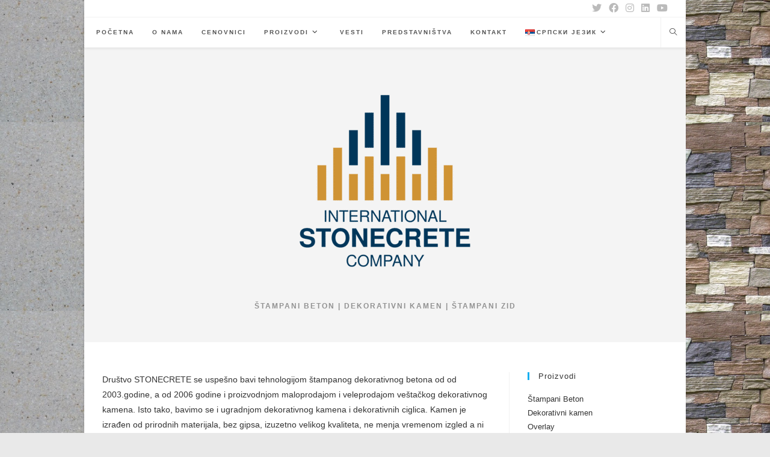

--- FILE ---
content_type: text/html; charset=UTF-8
request_url: https://stonecrete.rs/o-nama/
body_size: 13713
content:
<!DOCTYPE html>
<html class="html" lang="sr-RS">
<head>
	<meta charset="UTF-8">
	<link rel="profile" href="https://gmpg.org/xfn/11">

	<meta name='robots' content='index, follow, max-image-preview:large, max-snippet:-1, max-video-preview:-1' />
<link rel="alternate" href="https://stonecrete.rs/o-nama/" hreflang="sr" />
<link rel="alternate" href="https://stonecrete.rs/en/about-us/" hreflang="en" />
<meta name="viewport" content="width=device-width, initial-scale=1">
	<!-- This site is optimized with the Yoast SEO plugin v24.8.1 - https://yoast.com/wordpress/plugins/seo/ -->
	<title>O Nama - International Stonecrete Company</title>
	<meta name="description" content="Društvo STONECRETE bavi se tehnologijom štampanog dekorativnog betona. Proizvodnjom, maloprodajom i veleprodajom veštačkog dekorativnog kamena. Bavimo se i ugradnjom dekorativnog kamena i dekorativnih ciglica." />
	<link rel="canonical" href="https://stonecrete.rs/o-nama/" />
	<meta property="og:locale" content="sr_RS" />
	<meta property="og:locale:alternate" content="en_US" />
	<meta property="og:type" content="article" />
	<meta property="og:title" content="O Nama - International Stonecrete Company" />
	<meta property="og:description" content="Društvo STONECRETE bavi se tehnologijom štampanog dekorativnog betona. Proizvodnjom, maloprodajom i veleprodajom veštačkog dekorativnog kamena. Bavimo se i ugradnjom dekorativnog kamena i dekorativnih ciglica." />
	<meta property="og:url" content="https://stonecrete.rs/o-nama/" />
	<meta property="og:site_name" content="International Stonecrete Company" />
	<meta property="article:publisher" content="https://www.facebook.com/stampanibetonSRB/" />
	<meta property="article:modified_time" content="2017-11-16T11:40:57+00:00" />
	<meta property="og:image" content="https://i0.wp.com/stonecrete.rs/wp-content/uploads/2017/02/logo.png?fit=902%2C833&ssl=1" />
	<meta property="og:image:width" content="902" />
	<meta property="og:image:height" content="833" />
	<meta property="og:image:type" content="image/png" />
	<meta name="twitter:card" content="summary_large_image" />
	<meta name="twitter:label1" content="Процењено време читања" />
	<meta name="twitter:data1" content="1 минут" />
	<script type="application/ld+json" class="yoast-schema-graph">{"@context":"https://schema.org","@graph":[{"@type":"WebPage","@id":"https://stonecrete.rs/o-nama/","url":"https://stonecrete.rs/o-nama/","name":"O Nama - International Stonecrete Company","isPartOf":{"@id":"https://stonecrete.rs/#website"},"datePublished":"2017-05-12T14:27:08+00:00","dateModified":"2017-11-16T11:40:57+00:00","description":"Društvo STONECRETE bavi se tehnologijom štampanog dekorativnog betona. Proizvodnjom, maloprodajom i veleprodajom veštačkog dekorativnog kamena. Bavimo se i ugradnjom dekorativnog kamena i dekorativnih ciglica.","breadcrumb":{"@id":"https://stonecrete.rs/o-nama/#breadcrumb"},"inLanguage":"sr-RS","potentialAction":[{"@type":"ReadAction","target":["https://stonecrete.rs/o-nama/"]}]},{"@type":"BreadcrumbList","@id":"https://stonecrete.rs/o-nama/#breadcrumb","itemListElement":[{"@type":"ListItem","position":1,"name":"Home","item":"https://stonecrete.rs/"},{"@type":"ListItem","position":2,"name":"O Nama"}]},{"@type":"WebSite","@id":"https://stonecrete.rs/#website","url":"https://stonecrete.rs/","name":"International Stonecrete Company","description":"Štampani beton | Dekorativni kamen | Štampani zid","publisher":{"@id":"https://stonecrete.rs/#organization"},"potentialAction":[{"@type":"SearchAction","target":{"@type":"EntryPoint","urlTemplate":"https://stonecrete.rs/?s={search_term_string}"},"query-input":{"@type":"PropertyValueSpecification","valueRequired":true,"valueName":"search_term_string"}}],"inLanguage":"sr-RS"},{"@type":"Organization","@id":"https://stonecrete.rs/#organization","name":"International Stonecrete Company","url":"https://stonecrete.rs/","logo":{"@type":"ImageObject","inLanguage":"sr-RS","@id":"https://stonecrete.rs/#/schema/logo/image/","url":"https://i0.wp.com/stonecrete.rs/wp-content/uploads/2017/02/logo.png?fit=902%2C833&ssl=1","contentUrl":"https://i0.wp.com/stonecrete.rs/wp-content/uploads/2017/02/logo.png?fit=902%2C833&ssl=1","width":902,"height":833,"caption":"International Stonecrete Company"},"image":{"@id":"https://stonecrete.rs/#/schema/logo/image/"},"sameAs":["https://www.facebook.com/stampanibetonSRB/","https://www.instagram.com/stonecrete.eu/","http://youtube.com/user/stonecrete-serbia"]}]}</script>
	<!-- / Yoast SEO plugin. -->


<link rel='dns-prefetch' href='//stats.wp.com' />
<link rel='preconnect' href='//i0.wp.com' />
<link rel='preconnect' href='//c0.wp.com' />
<link rel="alternate" type="application/rss+xml" title="International Stonecrete Company &raquo; довод" href="https://stonecrete.rs/feed/" />
<link rel="alternate" type="application/rss+xml" title="International Stonecrete Company &raquo; довод коментара" href="https://stonecrete.rs/comments/feed/" />
<script>
window._wpemojiSettings = {"baseUrl":"https:\/\/s.w.org\/images\/core\/emoji\/15.0.3\/72x72\/","ext":".png","svgUrl":"https:\/\/s.w.org\/images\/core\/emoji\/15.0.3\/svg\/","svgExt":".svg","source":{"concatemoji":"https:\/\/stonecrete.rs\/wp-includes\/js\/wp-emoji-release.min.js?ver=6.6.4"}};
/*! This file is auto-generated */
!function(i,n){var o,s,e;function c(e){try{var t={supportTests:e,timestamp:(new Date).valueOf()};sessionStorage.setItem(o,JSON.stringify(t))}catch(e){}}function p(e,t,n){e.clearRect(0,0,e.canvas.width,e.canvas.height),e.fillText(t,0,0);var t=new Uint32Array(e.getImageData(0,0,e.canvas.width,e.canvas.height).data),r=(e.clearRect(0,0,e.canvas.width,e.canvas.height),e.fillText(n,0,0),new Uint32Array(e.getImageData(0,0,e.canvas.width,e.canvas.height).data));return t.every(function(e,t){return e===r[t]})}function u(e,t,n){switch(t){case"flag":return n(e,"\ud83c\udff3\ufe0f\u200d\u26a7\ufe0f","\ud83c\udff3\ufe0f\u200b\u26a7\ufe0f")?!1:!n(e,"\ud83c\uddfa\ud83c\uddf3","\ud83c\uddfa\u200b\ud83c\uddf3")&&!n(e,"\ud83c\udff4\udb40\udc67\udb40\udc62\udb40\udc65\udb40\udc6e\udb40\udc67\udb40\udc7f","\ud83c\udff4\u200b\udb40\udc67\u200b\udb40\udc62\u200b\udb40\udc65\u200b\udb40\udc6e\u200b\udb40\udc67\u200b\udb40\udc7f");case"emoji":return!n(e,"\ud83d\udc26\u200d\u2b1b","\ud83d\udc26\u200b\u2b1b")}return!1}function f(e,t,n){var r="undefined"!=typeof WorkerGlobalScope&&self instanceof WorkerGlobalScope?new OffscreenCanvas(300,150):i.createElement("canvas"),a=r.getContext("2d",{willReadFrequently:!0}),o=(a.textBaseline="top",a.font="600 32px Arial",{});return e.forEach(function(e){o[e]=t(a,e,n)}),o}function t(e){var t=i.createElement("script");t.src=e,t.defer=!0,i.head.appendChild(t)}"undefined"!=typeof Promise&&(o="wpEmojiSettingsSupports",s=["flag","emoji"],n.supports={everything:!0,everythingExceptFlag:!0},e=new Promise(function(e){i.addEventListener("DOMContentLoaded",e,{once:!0})}),new Promise(function(t){var n=function(){try{var e=JSON.parse(sessionStorage.getItem(o));if("object"==typeof e&&"number"==typeof e.timestamp&&(new Date).valueOf()<e.timestamp+604800&&"object"==typeof e.supportTests)return e.supportTests}catch(e){}return null}();if(!n){if("undefined"!=typeof Worker&&"undefined"!=typeof OffscreenCanvas&&"undefined"!=typeof URL&&URL.createObjectURL&&"undefined"!=typeof Blob)try{var e="postMessage("+f.toString()+"("+[JSON.stringify(s),u.toString(),p.toString()].join(",")+"));",r=new Blob([e],{type:"text/javascript"}),a=new Worker(URL.createObjectURL(r),{name:"wpTestEmojiSupports"});return void(a.onmessage=function(e){c(n=e.data),a.terminate(),t(n)})}catch(e){}c(n=f(s,u,p))}t(n)}).then(function(e){for(var t in e)n.supports[t]=e[t],n.supports.everything=n.supports.everything&&n.supports[t],"flag"!==t&&(n.supports.everythingExceptFlag=n.supports.everythingExceptFlag&&n.supports[t]);n.supports.everythingExceptFlag=n.supports.everythingExceptFlag&&!n.supports.flag,n.DOMReady=!1,n.readyCallback=function(){n.DOMReady=!0}}).then(function(){return e}).then(function(){var e;n.supports.everything||(n.readyCallback(),(e=n.source||{}).concatemoji?t(e.concatemoji):e.wpemoji&&e.twemoji&&(t(e.twemoji),t(e.wpemoji)))}))}((window,document),window._wpemojiSettings);
</script>
<style id='wp-emoji-styles-inline-css'>

	img.wp-smiley, img.emoji {
		display: inline !important;
		border: none !important;
		box-shadow: none !important;
		height: 1em !important;
		width: 1em !important;
		margin: 0 0.07em !important;
		vertical-align: -0.1em !important;
		background: none !important;
		padding: 0 !important;
	}
</style>
<link rel='stylesheet' id='wp-block-library-css' href='https://c0.wp.com/c/6.6.4/wp-includes/css/dist/block-library/style.min.css' media='all' />
<style id='wp-block-library-theme-inline-css'>
.wp-block-audio :where(figcaption){color:#555;font-size:13px;text-align:center}.is-dark-theme .wp-block-audio :where(figcaption){color:#ffffffa6}.wp-block-audio{margin:0 0 1em}.wp-block-code{border:1px solid #ccc;border-radius:4px;font-family:Menlo,Consolas,monaco,monospace;padding:.8em 1em}.wp-block-embed :where(figcaption){color:#555;font-size:13px;text-align:center}.is-dark-theme .wp-block-embed :where(figcaption){color:#ffffffa6}.wp-block-embed{margin:0 0 1em}.blocks-gallery-caption{color:#555;font-size:13px;text-align:center}.is-dark-theme .blocks-gallery-caption{color:#ffffffa6}:root :where(.wp-block-image figcaption){color:#555;font-size:13px;text-align:center}.is-dark-theme :root :where(.wp-block-image figcaption){color:#ffffffa6}.wp-block-image{margin:0 0 1em}.wp-block-pullquote{border-bottom:4px solid;border-top:4px solid;color:currentColor;margin-bottom:1.75em}.wp-block-pullquote cite,.wp-block-pullquote footer,.wp-block-pullquote__citation{color:currentColor;font-size:.8125em;font-style:normal;text-transform:uppercase}.wp-block-quote{border-left:.25em solid;margin:0 0 1.75em;padding-left:1em}.wp-block-quote cite,.wp-block-quote footer{color:currentColor;font-size:.8125em;font-style:normal;position:relative}.wp-block-quote.has-text-align-right{border-left:none;border-right:.25em solid;padding-left:0;padding-right:1em}.wp-block-quote.has-text-align-center{border:none;padding-left:0}.wp-block-quote.is-large,.wp-block-quote.is-style-large,.wp-block-quote.is-style-plain{border:none}.wp-block-search .wp-block-search__label{font-weight:700}.wp-block-search__button{border:1px solid #ccc;padding:.375em .625em}:where(.wp-block-group.has-background){padding:1.25em 2.375em}.wp-block-separator.has-css-opacity{opacity:.4}.wp-block-separator{border:none;border-bottom:2px solid;margin-left:auto;margin-right:auto}.wp-block-separator.has-alpha-channel-opacity{opacity:1}.wp-block-separator:not(.is-style-wide):not(.is-style-dots){width:100px}.wp-block-separator.has-background:not(.is-style-dots){border-bottom:none;height:1px}.wp-block-separator.has-background:not(.is-style-wide):not(.is-style-dots){height:2px}.wp-block-table{margin:0 0 1em}.wp-block-table td,.wp-block-table th{word-break:normal}.wp-block-table :where(figcaption){color:#555;font-size:13px;text-align:center}.is-dark-theme .wp-block-table :where(figcaption){color:#ffffffa6}.wp-block-video :where(figcaption){color:#555;font-size:13px;text-align:center}.is-dark-theme .wp-block-video :where(figcaption){color:#ffffffa6}.wp-block-video{margin:0 0 1em}:root :where(.wp-block-template-part.has-background){margin-bottom:0;margin-top:0;padding:1.25em 2.375em}
</style>
<link rel='stylesheet' id='mediaelement-css' href='https://c0.wp.com/c/6.6.4/wp-includes/js/mediaelement/mediaelementplayer-legacy.min.css' media='all' />
<link rel='stylesheet' id='wp-mediaelement-css' href='https://c0.wp.com/c/6.6.4/wp-includes/js/mediaelement/wp-mediaelement.min.css' media='all' />
<style id='jetpack-sharing-buttons-style-inline-css'>
.jetpack-sharing-buttons__services-list{display:flex;flex-direction:row;flex-wrap:wrap;gap:0;list-style-type:none;margin:5px;padding:0}.jetpack-sharing-buttons__services-list.has-small-icon-size{font-size:12px}.jetpack-sharing-buttons__services-list.has-normal-icon-size{font-size:16px}.jetpack-sharing-buttons__services-list.has-large-icon-size{font-size:24px}.jetpack-sharing-buttons__services-list.has-huge-icon-size{font-size:36px}@media print{.jetpack-sharing-buttons__services-list{display:none!important}}.editor-styles-wrapper .wp-block-jetpack-sharing-buttons{gap:0;padding-inline-start:0}ul.jetpack-sharing-buttons__services-list.has-background{padding:1.25em 2.375em}
</style>
<style id='classic-theme-styles-inline-css'>
/*! This file is auto-generated */
.wp-block-button__link{color:#fff;background-color:#32373c;border-radius:9999px;box-shadow:none;text-decoration:none;padding:calc(.667em + 2px) calc(1.333em + 2px);font-size:1.125em}.wp-block-file__button{background:#32373c;color:#fff;text-decoration:none}
</style>
<style id='global-styles-inline-css'>
:root{--wp--preset--aspect-ratio--square: 1;--wp--preset--aspect-ratio--4-3: 4/3;--wp--preset--aspect-ratio--3-4: 3/4;--wp--preset--aspect-ratio--3-2: 3/2;--wp--preset--aspect-ratio--2-3: 2/3;--wp--preset--aspect-ratio--16-9: 16/9;--wp--preset--aspect-ratio--9-16: 9/16;--wp--preset--color--black: #000000;--wp--preset--color--cyan-bluish-gray: #abb8c3;--wp--preset--color--white: #ffffff;--wp--preset--color--pale-pink: #f78da7;--wp--preset--color--vivid-red: #cf2e2e;--wp--preset--color--luminous-vivid-orange: #ff6900;--wp--preset--color--luminous-vivid-amber: #fcb900;--wp--preset--color--light-green-cyan: #7bdcb5;--wp--preset--color--vivid-green-cyan: #00d084;--wp--preset--color--pale-cyan-blue: #8ed1fc;--wp--preset--color--vivid-cyan-blue: #0693e3;--wp--preset--color--vivid-purple: #9b51e0;--wp--preset--gradient--vivid-cyan-blue-to-vivid-purple: linear-gradient(135deg,rgba(6,147,227,1) 0%,rgb(155,81,224) 100%);--wp--preset--gradient--light-green-cyan-to-vivid-green-cyan: linear-gradient(135deg,rgb(122,220,180) 0%,rgb(0,208,130) 100%);--wp--preset--gradient--luminous-vivid-amber-to-luminous-vivid-orange: linear-gradient(135deg,rgba(252,185,0,1) 0%,rgba(255,105,0,1) 100%);--wp--preset--gradient--luminous-vivid-orange-to-vivid-red: linear-gradient(135deg,rgba(255,105,0,1) 0%,rgb(207,46,46) 100%);--wp--preset--gradient--very-light-gray-to-cyan-bluish-gray: linear-gradient(135deg,rgb(238,238,238) 0%,rgb(169,184,195) 100%);--wp--preset--gradient--cool-to-warm-spectrum: linear-gradient(135deg,rgb(74,234,220) 0%,rgb(151,120,209) 20%,rgb(207,42,186) 40%,rgb(238,44,130) 60%,rgb(251,105,98) 80%,rgb(254,248,76) 100%);--wp--preset--gradient--blush-light-purple: linear-gradient(135deg,rgb(255,206,236) 0%,rgb(152,150,240) 100%);--wp--preset--gradient--blush-bordeaux: linear-gradient(135deg,rgb(254,205,165) 0%,rgb(254,45,45) 50%,rgb(107,0,62) 100%);--wp--preset--gradient--luminous-dusk: linear-gradient(135deg,rgb(255,203,112) 0%,rgb(199,81,192) 50%,rgb(65,88,208) 100%);--wp--preset--gradient--pale-ocean: linear-gradient(135deg,rgb(255,245,203) 0%,rgb(182,227,212) 50%,rgb(51,167,181) 100%);--wp--preset--gradient--electric-grass: linear-gradient(135deg,rgb(202,248,128) 0%,rgb(113,206,126) 100%);--wp--preset--gradient--midnight: linear-gradient(135deg,rgb(2,3,129) 0%,rgb(40,116,252) 100%);--wp--preset--font-size--small: 13px;--wp--preset--font-size--medium: 20px;--wp--preset--font-size--large: 36px;--wp--preset--font-size--x-large: 42px;--wp--preset--spacing--20: 0.44rem;--wp--preset--spacing--30: 0.67rem;--wp--preset--spacing--40: 1rem;--wp--preset--spacing--50: 1.5rem;--wp--preset--spacing--60: 2.25rem;--wp--preset--spacing--70: 3.38rem;--wp--preset--spacing--80: 5.06rem;--wp--preset--shadow--natural: 6px 6px 9px rgba(0, 0, 0, 0.2);--wp--preset--shadow--deep: 12px 12px 50px rgba(0, 0, 0, 0.4);--wp--preset--shadow--sharp: 6px 6px 0px rgba(0, 0, 0, 0.2);--wp--preset--shadow--outlined: 6px 6px 0px -3px rgba(255, 255, 255, 1), 6px 6px rgba(0, 0, 0, 1);--wp--preset--shadow--crisp: 6px 6px 0px rgba(0, 0, 0, 1);}:where(.is-layout-flex){gap: 0.5em;}:where(.is-layout-grid){gap: 0.5em;}body .is-layout-flex{display: flex;}.is-layout-flex{flex-wrap: wrap;align-items: center;}.is-layout-flex > :is(*, div){margin: 0;}body .is-layout-grid{display: grid;}.is-layout-grid > :is(*, div){margin: 0;}:where(.wp-block-columns.is-layout-flex){gap: 2em;}:where(.wp-block-columns.is-layout-grid){gap: 2em;}:where(.wp-block-post-template.is-layout-flex){gap: 1.25em;}:where(.wp-block-post-template.is-layout-grid){gap: 1.25em;}.has-black-color{color: var(--wp--preset--color--black) !important;}.has-cyan-bluish-gray-color{color: var(--wp--preset--color--cyan-bluish-gray) !important;}.has-white-color{color: var(--wp--preset--color--white) !important;}.has-pale-pink-color{color: var(--wp--preset--color--pale-pink) !important;}.has-vivid-red-color{color: var(--wp--preset--color--vivid-red) !important;}.has-luminous-vivid-orange-color{color: var(--wp--preset--color--luminous-vivid-orange) !important;}.has-luminous-vivid-amber-color{color: var(--wp--preset--color--luminous-vivid-amber) !important;}.has-light-green-cyan-color{color: var(--wp--preset--color--light-green-cyan) !important;}.has-vivid-green-cyan-color{color: var(--wp--preset--color--vivid-green-cyan) !important;}.has-pale-cyan-blue-color{color: var(--wp--preset--color--pale-cyan-blue) !important;}.has-vivid-cyan-blue-color{color: var(--wp--preset--color--vivid-cyan-blue) !important;}.has-vivid-purple-color{color: var(--wp--preset--color--vivid-purple) !important;}.has-black-background-color{background-color: var(--wp--preset--color--black) !important;}.has-cyan-bluish-gray-background-color{background-color: var(--wp--preset--color--cyan-bluish-gray) !important;}.has-white-background-color{background-color: var(--wp--preset--color--white) !important;}.has-pale-pink-background-color{background-color: var(--wp--preset--color--pale-pink) !important;}.has-vivid-red-background-color{background-color: var(--wp--preset--color--vivid-red) !important;}.has-luminous-vivid-orange-background-color{background-color: var(--wp--preset--color--luminous-vivid-orange) !important;}.has-luminous-vivid-amber-background-color{background-color: var(--wp--preset--color--luminous-vivid-amber) !important;}.has-light-green-cyan-background-color{background-color: var(--wp--preset--color--light-green-cyan) !important;}.has-vivid-green-cyan-background-color{background-color: var(--wp--preset--color--vivid-green-cyan) !important;}.has-pale-cyan-blue-background-color{background-color: var(--wp--preset--color--pale-cyan-blue) !important;}.has-vivid-cyan-blue-background-color{background-color: var(--wp--preset--color--vivid-cyan-blue) !important;}.has-vivid-purple-background-color{background-color: var(--wp--preset--color--vivid-purple) !important;}.has-black-border-color{border-color: var(--wp--preset--color--black) !important;}.has-cyan-bluish-gray-border-color{border-color: var(--wp--preset--color--cyan-bluish-gray) !important;}.has-white-border-color{border-color: var(--wp--preset--color--white) !important;}.has-pale-pink-border-color{border-color: var(--wp--preset--color--pale-pink) !important;}.has-vivid-red-border-color{border-color: var(--wp--preset--color--vivid-red) !important;}.has-luminous-vivid-orange-border-color{border-color: var(--wp--preset--color--luminous-vivid-orange) !important;}.has-luminous-vivid-amber-border-color{border-color: var(--wp--preset--color--luminous-vivid-amber) !important;}.has-light-green-cyan-border-color{border-color: var(--wp--preset--color--light-green-cyan) !important;}.has-vivid-green-cyan-border-color{border-color: var(--wp--preset--color--vivid-green-cyan) !important;}.has-pale-cyan-blue-border-color{border-color: var(--wp--preset--color--pale-cyan-blue) !important;}.has-vivid-cyan-blue-border-color{border-color: var(--wp--preset--color--vivid-cyan-blue) !important;}.has-vivid-purple-border-color{border-color: var(--wp--preset--color--vivid-purple) !important;}.has-vivid-cyan-blue-to-vivid-purple-gradient-background{background: var(--wp--preset--gradient--vivid-cyan-blue-to-vivid-purple) !important;}.has-light-green-cyan-to-vivid-green-cyan-gradient-background{background: var(--wp--preset--gradient--light-green-cyan-to-vivid-green-cyan) !important;}.has-luminous-vivid-amber-to-luminous-vivid-orange-gradient-background{background: var(--wp--preset--gradient--luminous-vivid-amber-to-luminous-vivid-orange) !important;}.has-luminous-vivid-orange-to-vivid-red-gradient-background{background: var(--wp--preset--gradient--luminous-vivid-orange-to-vivid-red) !important;}.has-very-light-gray-to-cyan-bluish-gray-gradient-background{background: var(--wp--preset--gradient--very-light-gray-to-cyan-bluish-gray) !important;}.has-cool-to-warm-spectrum-gradient-background{background: var(--wp--preset--gradient--cool-to-warm-spectrum) !important;}.has-blush-light-purple-gradient-background{background: var(--wp--preset--gradient--blush-light-purple) !important;}.has-blush-bordeaux-gradient-background{background: var(--wp--preset--gradient--blush-bordeaux) !important;}.has-luminous-dusk-gradient-background{background: var(--wp--preset--gradient--luminous-dusk) !important;}.has-pale-ocean-gradient-background{background: var(--wp--preset--gradient--pale-ocean) !important;}.has-electric-grass-gradient-background{background: var(--wp--preset--gradient--electric-grass) !important;}.has-midnight-gradient-background{background: var(--wp--preset--gradient--midnight) !important;}.has-small-font-size{font-size: var(--wp--preset--font-size--small) !important;}.has-medium-font-size{font-size: var(--wp--preset--font-size--medium) !important;}.has-large-font-size{font-size: var(--wp--preset--font-size--large) !important;}.has-x-large-font-size{font-size: var(--wp--preset--font-size--x-large) !important;}
:where(.wp-block-post-template.is-layout-flex){gap: 1.25em;}:where(.wp-block-post-template.is-layout-grid){gap: 1.25em;}
:where(.wp-block-columns.is-layout-flex){gap: 2em;}:where(.wp-block-columns.is-layout-grid){gap: 2em;}
:root :where(.wp-block-pullquote){font-size: 1.5em;line-height: 1.6;}
</style>
<link rel='stylesheet' id='contact-form-7-css' href='https://stonecrete.rs/wp-content/plugins/contact-form-7/includes/css/styles.css?ver=6.0.5' media='all' />
<link rel='stylesheet' id='oceanwp-style-css' href='https://stonecrete.rs/wp-content/themes/oceanwp/assets/css/style.min.css?ver=1.0' media='all' />
<link rel='stylesheet' id='child-style-css' href='https://stonecrete.rs/wp-content/themes/oceanwp-child-theme-master/style.css?ver=6.6.4' media='all' />
<link rel='stylesheet' id='font-awesome-css' href='https://stonecrete.rs/wp-content/themes/oceanwp/assets/fonts/fontawesome/css/all.min.css?ver=6.4.2' media='all' />
<link rel='stylesheet' id='simple-line-icons-css' href='https://stonecrete.rs/wp-content/themes/oceanwp/assets/css/third/simple-line-icons.min.css?ver=2.4.0' media='all' />
<link rel='stylesheet' id='oe-widgets-style-css' href='https://stonecrete.rs/wp-content/plugins/ocean-extra/assets/css/widgets.css?ver=6.6.4' media='all' />
<script src="https://c0.wp.com/c/6.6.4/wp-includes/js/jquery/jquery.min.js" id="jquery-core-js"></script>
<script src="https://c0.wp.com/c/6.6.4/wp-includes/js/jquery/jquery-migrate.min.js" id="jquery-migrate-js"></script>
<link rel="https://api.w.org/" href="https://stonecrete.rs/wp-json/" /><link rel="alternate" title="JSON" type="application/json" href="https://stonecrete.rs/wp-json/wp/v2/pages/1022" /><link rel="EditURI" type="application/rsd+xml" title="RSD" href="https://stonecrete.rs/xmlrpc.php?rsd" />
<meta name="generator" content="WordPress 6.6.4" />
<link rel='shortlink' href='https://stonecrete.rs/?p=1022' />
<link rel="alternate" title="oEmbed (JSON)" type="application/json+oembed" href="https://stonecrete.rs/wp-json/oembed/1.0/embed?url=https%3A%2F%2Fstonecrete.rs%2Fo-nama%2F" />
<link rel="alternate" title="oEmbed (XML)" type="text/xml+oembed" href="https://stonecrete.rs/wp-json/oembed/1.0/embed?url=https%3A%2F%2Fstonecrete.rs%2Fo-nama%2F&#038;format=xml" />
<script async src="https://www.googletagmanager.com/gtag/js?id=AW-1002894691" type="text/javascript"></script><script type="text/javascript">window.dataLayer = window.dataLayer || [];function gtag(){dataLayer.push(arguments);}gtag('js', new Date());gtag('config', 'AW-1002894691');

<!-- Event snippet for Page view conversion page -->

  gtag('event', 'conversion', {'send_to': 'AW-1002894691/hxgtCN_iitYBEOPqm94D'});

</script>	<style>img#wpstats{display:none}</style>
		<meta name="generator" content="Elementor 3.28.3; features: e_font_icon_svg, additional_custom_breakpoints, e_local_google_fonts; settings: css_print_method-external, google_font-enabled, font_display-auto">
			<style>
				.e-con.e-parent:nth-of-type(n+4):not(.e-lazyloaded):not(.e-no-lazyload),
				.e-con.e-parent:nth-of-type(n+4):not(.e-lazyloaded):not(.e-no-lazyload) * {
					background-image: none !important;
				}
				@media screen and (max-height: 1024px) {
					.e-con.e-parent:nth-of-type(n+3):not(.e-lazyloaded):not(.e-no-lazyload),
					.e-con.e-parent:nth-of-type(n+3):not(.e-lazyloaded):not(.e-no-lazyload) * {
						background-image: none !important;
					}
				}
				@media screen and (max-height: 640px) {
					.e-con.e-parent:nth-of-type(n+2):not(.e-lazyloaded):not(.e-no-lazyload),
					.e-con.e-parent:nth-of-type(n+2):not(.e-lazyloaded):not(.e-no-lazyload) * {
						background-image: none !important;
					}
				}
			</style>
			<link rel="icon" href="https://i0.wp.com/stonecrete.rs/wp-content/uploads/2017/02/cropped-logo.png?fit=32%2C32&#038;ssl=1" sizes="32x32" />
<link rel="icon" href="https://i0.wp.com/stonecrete.rs/wp-content/uploads/2017/02/cropped-logo.png?fit=192%2C192&#038;ssl=1" sizes="192x192" />
<link rel="apple-touch-icon" href="https://i0.wp.com/stonecrete.rs/wp-content/uploads/2017/02/cropped-logo.png?fit=180%2C180&#038;ssl=1" />
<meta name="msapplication-TileImage" content="https://i0.wp.com/stonecrete.rs/wp-content/uploads/2017/02/cropped-logo.png?fit=270%2C270&#038;ssl=1" />
<!-- OceanWP CSS -->
<style type="text/css">
/* General CSS */body{background-image:url(https://stonecrete.rs/wp-content/uploads/2017/11/Adobe_20171110_111022.jpg)}body{background-position:center center}body{background-attachment:fixed}body{background-repeat:repeat-y}body{background-size:contain}.boxed-layout #wrap,.boxed-layout .parallax-footer,.boxed-layout .owp-floating-bar{width:1000px}.page-header,.has-transparent-header .page-header{padding:0}.page-header .page-header-title,.page-header.background-image-page-header .page-header-title{color:rgba(0,0,0,0)}/* Header CSS */#site-header.top-header .oceanwp-social-menu,#site-header.top-header #search-toggle{height:50px}#site-header.top-header #site-navigation-wrap .dropdown-menu >li >a,#site-header.top-header .oceanwp-mobile-menu-icon a,.mobile-menu-close{line-height:50px}#site-header,.has-transparent-header .is-sticky #site-header,.has-vh-transparent .is-sticky #site-header.vertical-header,#searchform-header-replace{background-color:#f4f4f4}#site-header-inner{padding:0 0 0 20px}#site-header.has-header-media .overlay-header-media{background-color:rgba(2,2,2,0.3)}#site-logo #site-logo-inner a img,#site-header.center-header #site-navigation-wrap .middle-site-logo a img{max-width:350px}@media (max-width:768px){#site-logo #site-logo-inner a img,#site-header.center-header #site-navigation-wrap .middle-site-logo a img{max-width:140px}}#site-header #site-logo #site-logo-inner a img,#site-header.center-header #site-navigation-wrap .middle-site-logo a img{max-height:350px}/* Top Bar CSS */#top-bar{padding:14px 0 14px 0}@media (max-width:768px){#top-bar{padding:10px 0 10px 0}}#top-bar-social li a{font-size:16px}@media (max-width:480px){#top-bar-social li a{font-size:16px}}@media (max-width:480px){#top-bar-social li a{padding:0 7px 0 14px}}
</style></head>

<body class="page-template-default page page-id-1022 wp-custom-logo wp-embed-responsive supports-webp oceanwp-theme dropdown-mobile boxed-layout wrap-boxshadow top-header-style default-breakpoint has-sidebar content-right-sidebar has-topbar page-header-disabled has-breadcrumbs elementor-default elementor-kit-2752" itemscope="itemscope" itemtype="https://schema.org/WebPage">

	
	
	<div id="outer-wrap" class="site clr">

		<a class="skip-link screen-reader-text" href="#main">Skip to content</a>

		
		<div id="wrap" class="clr">

			

<div id="top-bar-wrap" class="clr">

	<div id="top-bar" class="clr container has-no-content">

		
		<div id="top-bar-inner" class="clr">

			

<div id="top-bar-social" class="clr top-bar-right">

	<ul class="clr" aria-label="Social links">

		<li class="oceanwp-twitter"><a href="https://twitter.com/IoannisDangoul1" aria-label="X (opens in a new tab)" target="_blank" rel="noopener noreferrer"><i class=" fab fa-twitter" aria-hidden="true" role="img"></i></a></li><li class="oceanwp-facebook"><a href="https://www.facebook.com/stampanibetonSRB/" aria-label="Facebook (opens in a new tab)" target="_blank" rel="noopener noreferrer"><i class=" fab fa-facebook" aria-hidden="true" role="img"></i></a></li><li class="oceanwp-instagram"><a href="https://instagram.com/stonecrete.eu_stampani_beton" aria-label="Instagram (opens in a new tab)" target="_blank" rel="noopener noreferrer"><i class=" fab fa-instagram" aria-hidden="true" role="img"></i></a></li><li class="oceanwp-linkedin"><a href="https://www.linkedin.com/in/ioannis-dangoulidis-205bb0188/" aria-label="LinkedIn (opens in a new tab)" target="_blank" rel="noopener noreferrer"><i class=" fab fa-linkedin" aria-hidden="true" role="img"></i></a></li><li class="oceanwp-youtube"><a href="https://www.youtube.com/channel/UC7-NiPsLwG60oflzmfcrUJg" aria-label="Youtube (opens in a new tab)" target="_blank" rel="noopener noreferrer"><i class=" fab fa-youtube" aria-hidden="true" role="img"></i></a></li>
	</ul>

</div><!-- #top-bar-social -->

		</div><!-- #top-bar-inner -->

		
	</div><!-- #top-bar -->

</div><!-- #top-bar-wrap -->


			
<header id="site-header" class="top-header effect-one clr" data-height="74" itemscope="itemscope" itemtype="https://schema.org/WPHeader" role="banner">

	
		

<div class="header-top clr">

	
	<div id="site-header-inner" class="clr">

		
		<div class="left clr">

			<div class="inner">

							<div id="site-navigation-wrap" class="clr">
			
			
			
			<nav id="site-navigation" class="navigation main-navigation clr" itemscope="itemscope" itemtype="https://schema.org/SiteNavigationElement" role="navigation" >

				<ul id="menu-main-menu" class="main-menu dropdown-menu sf-menu"><li id="menu-item-949" class="menu-item menu-item-type-post_type menu-item-object-page menu-item-home menu-item-949"><a href="https://stonecrete.rs/" class="menu-link"><span class="text-wrap">Početna</span></a></li><li id="menu-item-1024" class="menu-item menu-item-type-post_type menu-item-object-page current-menu-item page_item page-item-1022 current_page_item menu-item-1024"><a href="https://stonecrete.rs/o-nama/" class="menu-link"><span class="text-wrap">O Nama</span></a></li><li id="menu-item-1028" class="menu-item menu-item-type-post_type menu-item-object-page menu-item-1028"><a href="https://stonecrete.rs/cenovnici/" class="menu-link"><span class="text-wrap">Cenovnici</span></a></li><li id="menu-item-1068" class="menu-item menu-item-type-custom menu-item-object-custom menu-item-has-children dropdown menu-item-1068 nav-no-click"><a href="#" class="menu-link"><span class="text-wrap">Proizvodi<i class="nav-arrow fa fa-angle-down" aria-hidden="true" role="img"></i></span></a>
<ul class="sub-menu">
	<li id="menu-item-1524" class="menu-item menu-item-type-post_type menu-item-object-page menu-item-1524"><a href="https://stonecrete.rs/stampanibeton/" class="menu-link"><span class="text-wrap">Štampani Beton</span></a></li>	<li id="menu-item-2094" class="menu-item menu-item-type-post_type menu-item-object-page menu-item-2094"><a href="https://stonecrete.rs/dekorativnikamen/" class="menu-link"><span class="text-wrap">Dekorativni Kamen</span></a></li>	<li id="menu-item-2100" class="menu-item menu-item-type-post_type menu-item-object-page menu-item-2100"><a href="https://stonecrete.rs/overlay/" class="menu-link"><span class="text-wrap">Overlay</span></a></li>	<li id="menu-item-1073" class="menu-item menu-item-type-post_type menu-item-object-page menu-item-1073"><a href="https://stonecrete.rs/microtop/" class="menu-link"><span class="text-wrap">Micro Top</span></a></li>	<li id="menu-item-1072" class="menu-item menu-item-type-post_type menu-item-object-page menu-item-has-children dropdown menu-item-1072"><a href="https://stonecrete.rs/coolir/" class="menu-link"><span class="text-wrap">Podovi od smole<i class="nav-arrow fa fa-angle-right" aria-hidden="true" role="img"></i></span></a>
	<ul class="sub-menu">
		<li id="menu-item-1313" class="menu-item menu-item-type-post_type menu-item-object-page menu-item-1313"><a href="https://stonecrete.rs/coolir-basic/" class="menu-link"><span class="text-wrap">Poliuretanski i akrilni podovi</span></a></li>		<li id="menu-item-1312" class="menu-item menu-item-type-post_type menu-item-object-page menu-item-1312"><a href="https://stonecrete.rs/cooliradvanced/" class="menu-link"><span class="text-wrap">Boje i samonivelisući podovi</span></a></li>	</ul>
</li>	<li id="menu-item-1071" class="menu-item menu-item-type-post_type menu-item-object-page menu-item-1071"><a href="https://stonecrete.rs/stampanizid/" class="menu-link"><span class="text-wrap">Štampani zid</span></a></li>	<li id="menu-item-1070" class="menu-item menu-item-type-post_type menu-item-object-page menu-item-1070"><a href="https://stonecrete.rs/thinset/" class="menu-link"><span class="text-wrap">Thin Set</span></a></li>	<li id="menu-item-1069" class="menu-item menu-item-type-post_type menu-item-object-page menu-item-1069"><a href="https://stonecrete.rs/materijali/" class="menu-link"><span class="text-wrap">Dekorativne tehnike</span></a></li></ul>
</li><li id="menu-item-1031" class="menu-item menu-item-type-post_type menu-item-object-page menu-item-1031"><a href="https://stonecrete.rs/vesti/" class="menu-link"><span class="text-wrap">Vesti</span></a></li><li id="menu-item-1132" class="menu-item menu-item-type-post_type menu-item-object-page menu-item-1132"><a href="https://stonecrete.rs/predstavnistva/" class="menu-link"><span class="text-wrap">Predstavništva</span></a></li><li id="menu-item-1034" class="menu-item menu-item-type-post_type menu-item-object-page menu-item-1034"><a href="https://stonecrete.rs/kontakt/" class="menu-link"><span class="text-wrap">Kontakt</span></a></li><li id="menu-item-2542" class="pll-parent-menu-item menu-item menu-item-type-custom menu-item-object-custom menu-item-has-children dropdown menu-item-2542"><a href="#pll_switcher" class="menu-link"><span class="text-wrap"><img src="[data-uri]" alt="" width="16" height="11" style="width: 16px; height: 11px;" /><span style="margin-left:0.3em;">Српски језик</span><i class="nav-arrow fa fa-angle-down" aria-hidden="true" role="img"></i></span></a>
<ul class="sub-menu">
	<li id="menu-item-2542-en" class="lang-item lang-item-82 lang-item-en lang-item-first menu-item menu-item-type-custom menu-item-object-custom menu-item-2542-en"><a href="https://stonecrete.rs/en/about-us/" hreflang="en-US" lang="en-US" class="menu-link"><span class="text-wrap"><img src="[data-uri]" alt="" width="16" height="11" style="width: 16px; height: 11px;" /><span style="margin-left:0.3em;">English</span></span></a></li></ul>
</li></ul>
			</nav><!-- #site-navigation -->

			
			
					</div><!-- #site-navigation-wrap -->
			
		
	
				
	
	<div class="oceanwp-mobile-menu-icon clr mobile-right">

		
		
		
		<a href="https://stonecrete.rs/#mobile-menu-toggle" class="mobile-menu"  aria-label="Mobile Menu">
							<i class="fa fa-bars" aria-hidden="true"></i>
								<span class="oceanwp-text">Menu</span>
				<span class="oceanwp-close-text">Close</span>
						</a>

		
		
		
	</div><!-- #oceanwp-mobile-menu-navbar -->

	

			</div>

		</div>

		<div class="right clr">

			<div class="inner">

				<div id="search-toggle"><a href="https://stonecrete.rs/#" class="site-search-toggle search-dropdown-toggle" aria-label="Search website"><i class=" icon-magnifier" aria-hidden="true" role="img"></i></a></div>
<div id="searchform-dropdown" class="header-searchform-wrap clr" >
	
<form aria-label="Search this website" role="search" method="get" class="searchform" action="https://stonecrete.rs/">	
	<input aria-label="Insert search query" type="search" id="ocean-search-form-1" class="field" autocomplete="off" placeholder="Search" name="s">
		<input type="hidden" name="lang" value="sr" /></form>
</div><!-- #searchform-dropdown -->

			</div>

		</div>

	</div><!-- #site-header-inner -->

	
<div id="mobile-dropdown" class="clr" >

	<nav class="clr" itemscope="itemscope" itemtype="https://schema.org/SiteNavigationElement">

		<ul id="menu-main-menu-1" class="menu"><li class="menu-item menu-item-type-post_type menu-item-object-page menu-item-home menu-item-949"><a href="https://stonecrete.rs/">Početna</a></li>
<li class="menu-item menu-item-type-post_type menu-item-object-page current-menu-item page_item page-item-1022 current_page_item menu-item-1024"><a href="https://stonecrete.rs/o-nama/" aria-current="page">O Nama</a></li>
<li class="menu-item menu-item-type-post_type menu-item-object-page menu-item-1028"><a href="https://stonecrete.rs/cenovnici/">Cenovnici</a></li>
<li class="menu-item menu-item-type-custom menu-item-object-custom menu-item-has-children menu-item-1068"><a href="#">Proizvodi</a>
<ul class="sub-menu">
	<li class="menu-item menu-item-type-post_type menu-item-object-page menu-item-1524"><a href="https://stonecrete.rs/stampanibeton/">Štampani Beton</a></li>
	<li class="menu-item menu-item-type-post_type menu-item-object-page menu-item-2094"><a href="https://stonecrete.rs/dekorativnikamen/">Dekorativni Kamen</a></li>
	<li class="menu-item menu-item-type-post_type menu-item-object-page menu-item-2100"><a href="https://stonecrete.rs/overlay/">Overlay</a></li>
	<li class="menu-item menu-item-type-post_type menu-item-object-page menu-item-1073"><a href="https://stonecrete.rs/microtop/">Micro Top</a></li>
	<li class="menu-item menu-item-type-post_type menu-item-object-page menu-item-has-children menu-item-1072"><a href="https://stonecrete.rs/coolir/">Podovi od smole</a>
	<ul class="sub-menu">
		<li class="menu-item menu-item-type-post_type menu-item-object-page menu-item-1313"><a href="https://stonecrete.rs/coolir-basic/">Poliuretanski i akrilni podovi</a></li>
		<li class="menu-item menu-item-type-post_type menu-item-object-page menu-item-1312"><a href="https://stonecrete.rs/cooliradvanced/">Boje i samonivelisući podovi</a></li>
	</ul>
</li>
	<li class="menu-item menu-item-type-post_type menu-item-object-page menu-item-1071"><a href="https://stonecrete.rs/stampanizid/">Štampani zid</a></li>
	<li class="menu-item menu-item-type-post_type menu-item-object-page menu-item-1070"><a href="https://stonecrete.rs/thinset/">Thin Set</a></li>
	<li class="menu-item menu-item-type-post_type menu-item-object-page menu-item-1069"><a href="https://stonecrete.rs/materijali/">Dekorativne tehnike</a></li>
</ul>
</li>
<li class="menu-item menu-item-type-post_type menu-item-object-page menu-item-1031"><a href="https://stonecrete.rs/vesti/">Vesti</a></li>
<li class="menu-item menu-item-type-post_type menu-item-object-page menu-item-1132"><a href="https://stonecrete.rs/predstavnistva/">Predstavništva</a></li>
<li class="menu-item menu-item-type-post_type menu-item-object-page menu-item-1034"><a href="https://stonecrete.rs/kontakt/">Kontakt</a></li>
<li class="pll-parent-menu-item menu-item menu-item-type-custom menu-item-object-custom menu-item-has-children menu-item-2542"><a href="#pll_switcher"><img src="[data-uri]" alt="" width="16" height="11" style="width: 16px; height: 11px;" /><span style="margin-left:0.3em;">Српски језик</span></a>
<ul class="sub-menu">
	<li class="lang-item lang-item-82 lang-item-en lang-item-first menu-item menu-item-type-custom menu-item-object-custom menu-item-2542-en"><a href="https://stonecrete.rs/en/about-us/" hreflang="en-US" lang="en-US"><img src="[data-uri]" alt="" width="16" height="11" style="width: 16px; height: 11px;" /><span style="margin-left:0.3em;">English</span></a></li>
</ul>
</li>
</ul>
<div id="mobile-menu-search" class="clr">
	<form aria-label="Search this website" method="get" action="https://stonecrete.rs/" class="mobile-searchform">
		<input aria-label="Insert search query" value="" class="field" id="ocean-mobile-search-2" type="search" name="s" autocomplete="off" placeholder="Search" />
		<button aria-label="Submit search" type="submit" class="searchform-submit">
			<i class=" icon-magnifier" aria-hidden="true" role="img"></i>		</button>
				<input type="hidden" name="lang" value="sr" />	</form>
</div><!-- .mobile-menu-search -->

	</nav>

</div>

	
</div><!-- .header-top -->

	<div class="header-bottom clr">
		<div class="container">
			

<div id="site-logo" class="clr" itemscope itemtype="https://schema.org/Brand" >

	
	<div id="site-logo-inner" class="clr">

		<a href="https://stonecrete.rs/" class="custom-logo-link" rel="home"><img fetchpriority="high" width="350" height="350" src="https://i0.wp.com/stonecrete.rs/wp-content/uploads/2021/02/logo-small.png?fit=350%2C350&amp;ssl=1" class="custom-logo" alt="International Stonecrete Company" decoding="async" /></a>
	</div><!-- #site-logo-inner -->

	
				<div id="site-description"><h2 >Štampani beton | Dekorativni kamen | Štampani zid</h2></div>
			
</div><!-- #site-logo -->

		</div>
	</div>
	
		
		
</header><!-- #site-header -->


			
			<main id="main" class="site-main clr"  role="main">

				
	
	<div id="content-wrap" class="container clr">

		
		<div id="primary" class="content-area clr">

			
			<div id="content" class="site-content clr">

				
				
<article class="single-page-article clr">

	
<div class="entry clr" itemprop="text">

	
	<p><span style="font-family: Arial; color: #333333;">Društvo STONECRETE se uspešno bavi tehnologijom štampanog dekorativnog betona od od 2003.godine, a od 2006 godine i proizvodnjom maloprodajom i veleprodajom veštačkog dekorativnog kamena. Isto tako, bavimo se i ugradnjom dekorativnog kamena i dekorativnih ciglica. Kamen je izrađen od prirodnih materijala, bez gipsa, izuzetno velikog kvaliteta, ne menja vremenom izgled a ni boju. Za sve navedeno posedujemo i ateste koji pokazuju njegovu otpornost i postojanost.</span></p>
<p><span style="font-family: Arial; color: #333333;">Od 2016 godine bavimo se i izradom COOLIR podova.</span></p>
<p><span style="color: #333333;">Štampani dekorativni beton STONECRETE može da izdrži sva opterećenja od kojih ostali podni sistemi obično stradaju, npr. prelazak vrlo teških vozila, budući da putevima izrađenim STONECRETE tehnologijom, svakodnevno prolazi veliki broj vozila uključujući i ona teška i po 40 tona.</span></p>
<p><span style="color: #333333;">STONECRETE štampani dekorativni beton odgovara svim spoljašnjim prostorima kao što su: ulice, trgovi, šetališta, parkovi, dvorišta, predulazi, tremovi, staze, garaže, crkvena dvorišta, marine, bazeni, kafići, restorani, hoteli, tržni centri..</span></p>
<p><span style="color: #333333;">STONECRETE se bavi proizvodnjom, prodajom i distribucijom:</span><br />
<span style="color: #333333;"> &#8211; učvršćivača u boji</span><br />
<span style="color: #333333;"> &#8211; odlepljivača u boji</span><br />
<span style="color: #333333;"> &#8211; zaštitnih lakova</span><br />
<span style="color: #333333;"> &#8211; gumenih kalupa</span><br />
<span style="color: #333333;"> &#8211; polipropilenskih vlakana (fibers 6 / 12 mm)</span><br />
<span style="color: #333333;"> &#8211; aditiva</span><br />
<span style="color: #333333;"> &#8211; svih neophodnih alata za izradu dekorativnog betona</span></p>
<p><span style="color: #333333;">Nudimo edukaciju svim zainteresovanim preduzećima i fizičkim licima.</span></p>
<p><span style="color: #333333;">Rado ćemo posetiti vaš prostor i predložiti rešenje bez ikakvog obavezivanja.</span></p>
<p><span style="color: #333333;">Duže od 14 godina izlazimo u susret kupcima, dajemo savete, informacije i edukaciju svim zainteresovanima za saradnju kako za maloprodaju tako i za veleprodaju. Ukoliko još niste, izvolite i uverite se zašto kupci širom Srbije biraju baš nas prilikom uređenja enterijera i eksterijera.</span></p>

	
</div>

</article>

				
			</div><!-- #content -->

			
		</div><!-- #primary -->

		

<aside id="right-sidebar" class="sidebar-container widget-area sidebar-primary" itemscope="itemscope" itemtype="https://schema.org/WPSideBar" role="complementary" aria-label="Primary Sidebar">

	
	<div id="right-sidebar-inner" class="clr">

		<div id="nav_menu-2" class="sidebar-box widget_nav_menu clr"><h4 class="widget-title">Proizvodi</h4><div class="menu-sidebar-container"><ul id="menu-sidebar" class="menu"><li id="menu-item-1525" class="menu-item menu-item-type-post_type menu-item-object-page menu-item-1525"><a href="https://stonecrete.rs/stampanibeton/">Štampani Beton</a></li>
<li id="menu-item-2093" class="menu-item menu-item-type-post_type menu-item-object-page menu-item-2093"><a href="https://stonecrete.rs/dekorativnikamen/">Dekorativni kamen</a></li>
<li id="menu-item-2101" class="menu-item menu-item-type-post_type menu-item-object-page menu-item-2101"><a href="https://stonecrete.rs/overlay/">Overlay</a></li>
<li id="menu-item-1081" class="menu-item menu-item-type-post_type menu-item-object-page menu-item-1081"><a href="https://stonecrete.rs/microtop/">Micro Top</a></li>
<li id="menu-item-1080" class="menu-item menu-item-type-post_type menu-item-object-page menu-item-1080"><a href="https://stonecrete.rs/coolir/">Podovi od smole</a></li>
<li id="menu-item-1079" class="menu-item menu-item-type-post_type menu-item-object-page menu-item-1079"><a href="https://stonecrete.rs/stampanizid/">Štampani zid</a></li>
<li id="menu-item-1078" class="menu-item menu-item-type-post_type menu-item-object-page menu-item-1078"><a href="https://stonecrete.rs/thinset/">Thin Set</a></li>
<li id="menu-item-1077" class="menu-item menu-item-type-post_type menu-item-object-page menu-item-1077"><a href="https://stonecrete.rs/materijali/">Dekorativne tehnike</a></li>
</ul></div></div>
	</div><!-- #sidebar-inner -->

	
</aside><!-- #right-sidebar -->


	</div><!-- #content-wrap -->

	

	</main><!-- #main -->

	
	
	
		
<footer id="footer" class="site-footer" itemscope="itemscope" itemtype="https://schema.org/WPFooter" role="contentinfo">

	
	<div id="footer-inner" class="clr">

		

<div id="footer-widgets" class="oceanwp-row clr mobile-4-col">

	
	<div class="footer-widgets-inner container">

					<div class="footer-box span_1_of_4 col col-1">
				<div id="text-14" class="footer-widget widget_text clr"><h4 class="widget-title">Gde se nalazimo</h4>			<div class="textwidget"><p><b><i>Beograd</i></b><br />
Mali Mokri Lug<br />
Narodnog Fronta 86A<br />
<b><i>Radno vreme:</i></b><br />
Pon-Pet: 08:00-16:00</p>
<p><em><strong>e-mail</strong></em>:office@stonecrete.rs</p>
</div>
		</div>			</div><!-- .footer-one-box -->

							<div class="footer-box span_1_of_4 col col-2">
					<div id="text-11" class="footer-widget widget_text clr"><h4 class="widget-title">Telefon</h4>			<div class="textwidget"><p>Kancelarija:<br />
+381 63 665529<br />
+381 62 8979110<br />
+381 11 3470187<br />
+381 11 3476413</p>
</div>
		</div>				</div><!-- .footer-one-box -->
				
							<div class="footer-box span_1_of_4 col col-3 ">
					<div id="text-12" class="footer-widget widget_text clr"><h4 class="widget-title">O nama</h4>			<div class="textwidget"><p>Društvo STONECRETE bavi se tehnologijom štampanog dekorativnog betona. Proizvodnjom, maloprodajom i veleprodajom veštačkog dekorativnog kamena. Bavimo se i ugradnjom dekorativnog kamena i dekorativnih ciglica.</p>
</div>
		</div>				</div><!-- .footer-one-box -->
				
							<div class="footer-box span_1_of_4 col col-4">
									</div><!-- .footer-box -->
				
			
	</div><!-- .container -->

	
</div><!-- #footer-widgets -->



<div id="footer-bottom" class="clr no-footer-nav">

	
	<div id="footer-bottom-inner" class="container clr">

		
		
			<div id="copyright" class="clr" role="contentinfo">
				Copyright 2026 - <a href="http://stonecrete.rs">International Stonecrete Company</a></br>Design by: <a href="http://minimalpc.rs">MinimalPC</a>			</div><!-- #copyright -->

			
	</div><!-- #footer-bottom-inner -->

	
</div><!-- #footer-bottom -->


	</div><!-- #footer-inner -->

	
</footer><!-- #footer -->

	
	
</div><!-- #wrap -->


</div><!-- #outer-wrap -->



<a aria-label="Scroll to the top of the page" href="#" id="scroll-top" class="scroll-top-right"><i class=" fa fa-angle-up" aria-hidden="true" role="img"></i></a>




			<script>
				const lazyloadRunObserver = () => {
					const lazyloadBackgrounds = document.querySelectorAll( `.e-con.e-parent:not(.e-lazyloaded)` );
					const lazyloadBackgroundObserver = new IntersectionObserver( ( entries ) => {
						entries.forEach( ( entry ) => {
							if ( entry.isIntersecting ) {
								let lazyloadBackground = entry.target;
								if( lazyloadBackground ) {
									lazyloadBackground.classList.add( 'e-lazyloaded' );
								}
								lazyloadBackgroundObserver.unobserve( entry.target );
							}
						});
					}, { rootMargin: '200px 0px 200px 0px' } );
					lazyloadBackgrounds.forEach( ( lazyloadBackground ) => {
						lazyloadBackgroundObserver.observe( lazyloadBackground );
					} );
				};
				const events = [
					'DOMContentLoaded',
					'elementor/lazyload/observe',
				];
				events.forEach( ( event ) => {
					document.addEventListener( event, lazyloadRunObserver );
				} );
			</script>
			<script src="https://c0.wp.com/c/6.6.4/wp-includes/js/dist/hooks.min.js" id="wp-hooks-js"></script>
<script src="https://c0.wp.com/c/6.6.4/wp-includes/js/dist/i18n.min.js" id="wp-i18n-js"></script>
<script id="wp-i18n-js-after">
wp.i18n.setLocaleData( { 'text direction\u0004ltr': [ 'ltr' ] } );
</script>
<script src="https://stonecrete.rs/wp-content/plugins/contact-form-7/includes/swv/js/index.js?ver=6.0.5" id="swv-js"></script>
<script id="contact-form-7-js-translations">
( function( domain, translations ) {
	var localeData = translations.locale_data[ domain ] || translations.locale_data.messages;
	localeData[""].domain = domain;
	wp.i18n.setLocaleData( localeData, domain );
} )( "contact-form-7", {"translation-revision-date":"2024-01-31 23:08:36+0000","generator":"GlotPress\/4.0.1","domain":"messages","locale_data":{"messages":{"":{"domain":"messages","plural-forms":"nplurals=3; plural=(n % 10 == 1 && n % 100 != 11) ? 0 : ((n % 10 >= 2 && n % 10 <= 4 && (n % 100 < 12 || n % 100 > 14)) ? 1 : 2);","lang":"sr_RS"},"Error:":["\u0413\u0440\u0435\u0448\u043a\u0430:"]}},"comment":{"reference":"includes\/js\/index.js"}} );
</script>
<script id="contact-form-7-js-before">
var wpcf7 = {
    "api": {
        "root": "https:\/\/stonecrete.rs\/wp-json\/",
        "namespace": "contact-form-7\/v1"
    },
    "cached": 1
};
</script>
<script src="https://stonecrete.rs/wp-content/plugins/contact-form-7/includes/js/index.js?ver=6.0.5" id="contact-form-7-js"></script>
<script src="https://c0.wp.com/c/6.6.4/wp-includes/js/imagesloaded.min.js" id="imagesloaded-js"></script>
<script id="oceanwp-main-js-extra">
var oceanwpLocalize = {"nonce":"6249d033f4","isRTL":"","menuSearchStyle":"drop_down","mobileMenuSearchStyle":"disabled","sidrSource":null,"sidrDisplace":"1","sidrSide":"left","sidrDropdownTarget":"link","verticalHeaderTarget":"link","customScrollOffset":"0","customSelects":".woocommerce-ordering .orderby, #dropdown_product_cat, .widget_categories select, .widget_archive select, .single-product .variations_form .variations select","ajax_url":"https:\/\/stonecrete.rs\/wp-admin\/admin-ajax.php","oe_mc_wpnonce":"c43a8fb5c9"};
</script>
<script src="https://stonecrete.rs/wp-content/themes/oceanwp/assets/js/theme.min.js?ver=1.0" id="oceanwp-main-js"></script>
<script src="https://stonecrete.rs/wp-content/themes/oceanwp/assets/js/drop-down-mobile-menu.min.js?ver=1.0" id="oceanwp-drop-down-mobile-menu-js"></script>
<script src="https://stonecrete.rs/wp-content/themes/oceanwp/assets/js/drop-down-search.min.js?ver=1.0" id="oceanwp-drop-down-search-js"></script>
<script src="https://stonecrete.rs/wp-content/themes/oceanwp/assets/js/vendors/magnific-popup.min.js?ver=1.0" id="ow-magnific-popup-js"></script>
<script src="https://stonecrete.rs/wp-content/themes/oceanwp/assets/js/ow-lightbox.min.js?ver=1.0" id="oceanwp-lightbox-js"></script>
<script src="https://stonecrete.rs/wp-content/themes/oceanwp/assets/js/vendors/flickity.pkgd.min.js?ver=1.0" id="ow-flickity-js"></script>
<script src="https://stonecrete.rs/wp-content/themes/oceanwp/assets/js/ow-slider.min.js?ver=1.0" id="oceanwp-slider-js"></script>
<script src="https://stonecrete.rs/wp-content/themes/oceanwp/assets/js/scroll-effect.min.js?ver=1.0" id="oceanwp-scroll-effect-js"></script>
<script src="https://stonecrete.rs/wp-content/themes/oceanwp/assets/js/scroll-top.min.js?ver=1.0" id="oceanwp-scroll-top-js"></script>
<script src="https://stonecrete.rs/wp-content/themes/oceanwp/assets/js/select.min.js?ver=1.0" id="oceanwp-select-js"></script>
<script id="flickr-widget-script-js-extra">
var flickrWidgetParams = {"widgets":[]};
</script>
<script src="https://stonecrete.rs/wp-content/plugins/ocean-extra/includes/widgets/js/flickr.min.js?ver=6.6.4" id="flickr-widget-script-js"></script>
<script id="jetpack-stats-js-before">
_stq = window._stq || [];
_stq.push([ "view", JSON.parse("{\"v\":\"ext\",\"blog\":\"188862979\",\"post\":\"1022\",\"tz\":\"0\",\"srv\":\"stonecrete.rs\",\"j\":\"1:14.5\"}") ]);
_stq.push([ "clickTrackerInit", "188862979", "1022" ]);
</script>
<script src="https://stats.wp.com/e-202604.js" id="jetpack-stats-js" defer data-wp-strategy="defer"></script>
<script>
(function() {
				var expirationDate = new Date();
				expirationDate.setTime( expirationDate.getTime() + 31536000 * 1000 );
				document.cookie = "pll_language=sr; expires=" + expirationDate.toUTCString() + "; path=/; secure; SameSite=Lax";
			}());

</script>
</body>
</html>
